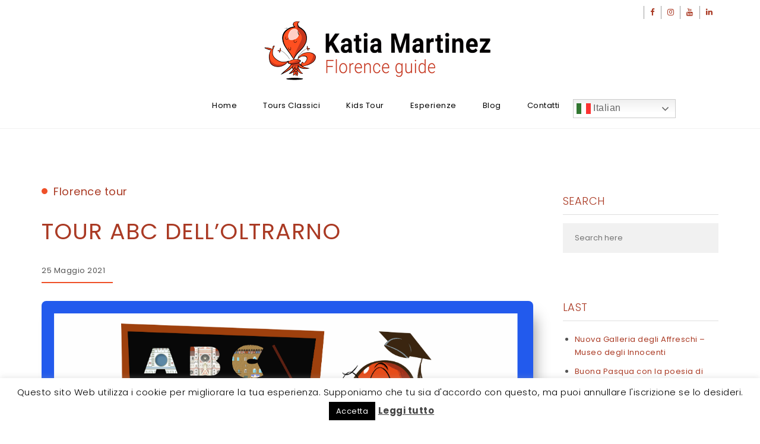

--- FILE ---
content_type: text/html; charset=UTF-8
request_url: https://www.katiaflorenceguide.com/tour-abc-delloltrarno/
body_size: 14627
content:
<!DOCTYPE html>
<html lang="it-IT">
<head>
<meta charset="UTF-8">
<meta name="viewport" content="width=device-width, initial-scale=1">
<link rel="profile" href="http://gmpg.org/xfn/11">
<title>Tour ABC dell&#8217;Oltrarno &#8211; Katia Martinez</title>
<meta name='robots' content='max-image-preview:large' />
<link rel='dns-prefetch' href='//fonts.googleapis.com' />
<link rel="alternate" type="application/rss+xml" title="Katia Martinez &raquo; Feed" href="https://www.katiaflorenceguide.com/feed/" />
<link rel="alternate" type="application/rss+xml" title="Katia Martinez &raquo; Feed dei commenti" href="https://www.katiaflorenceguide.com/comments/feed/" />
<link rel="alternate" type="application/rss+xml" title="Katia Martinez &raquo; Tour ABC dell&#8217;Oltrarno Feed dei commenti" href="https://www.katiaflorenceguide.com/tour-abc-delloltrarno/feed/" />
<script type="text/javascript">
/* <![CDATA[ */
window._wpemojiSettings = {"baseUrl":"https:\/\/s.w.org\/images\/core\/emoji\/14.0.0\/72x72\/","ext":".png","svgUrl":"https:\/\/s.w.org\/images\/core\/emoji\/14.0.0\/svg\/","svgExt":".svg","source":{"concatemoji":"https:\/\/www.katiaflorenceguide.com\/wp-includes\/js\/wp-emoji-release.min.js?ver=6.4.7"}};
/*! This file is auto-generated */
!function(i,n){var o,s,e;function c(e){try{var t={supportTests:e,timestamp:(new Date).valueOf()};sessionStorage.setItem(o,JSON.stringify(t))}catch(e){}}function p(e,t,n){e.clearRect(0,0,e.canvas.width,e.canvas.height),e.fillText(t,0,0);var t=new Uint32Array(e.getImageData(0,0,e.canvas.width,e.canvas.height).data),r=(e.clearRect(0,0,e.canvas.width,e.canvas.height),e.fillText(n,0,0),new Uint32Array(e.getImageData(0,0,e.canvas.width,e.canvas.height).data));return t.every(function(e,t){return e===r[t]})}function u(e,t,n){switch(t){case"flag":return n(e,"\ud83c\udff3\ufe0f\u200d\u26a7\ufe0f","\ud83c\udff3\ufe0f\u200b\u26a7\ufe0f")?!1:!n(e,"\ud83c\uddfa\ud83c\uddf3","\ud83c\uddfa\u200b\ud83c\uddf3")&&!n(e,"\ud83c\udff4\udb40\udc67\udb40\udc62\udb40\udc65\udb40\udc6e\udb40\udc67\udb40\udc7f","\ud83c\udff4\u200b\udb40\udc67\u200b\udb40\udc62\u200b\udb40\udc65\u200b\udb40\udc6e\u200b\udb40\udc67\u200b\udb40\udc7f");case"emoji":return!n(e,"\ud83e\udef1\ud83c\udffb\u200d\ud83e\udef2\ud83c\udfff","\ud83e\udef1\ud83c\udffb\u200b\ud83e\udef2\ud83c\udfff")}return!1}function f(e,t,n){var r="undefined"!=typeof WorkerGlobalScope&&self instanceof WorkerGlobalScope?new OffscreenCanvas(300,150):i.createElement("canvas"),a=r.getContext("2d",{willReadFrequently:!0}),o=(a.textBaseline="top",a.font="600 32px Arial",{});return e.forEach(function(e){o[e]=t(a,e,n)}),o}function t(e){var t=i.createElement("script");t.src=e,t.defer=!0,i.head.appendChild(t)}"undefined"!=typeof Promise&&(o="wpEmojiSettingsSupports",s=["flag","emoji"],n.supports={everything:!0,everythingExceptFlag:!0},e=new Promise(function(e){i.addEventListener("DOMContentLoaded",e,{once:!0})}),new Promise(function(t){var n=function(){try{var e=JSON.parse(sessionStorage.getItem(o));if("object"==typeof e&&"number"==typeof e.timestamp&&(new Date).valueOf()<e.timestamp+604800&&"object"==typeof e.supportTests)return e.supportTests}catch(e){}return null}();if(!n){if("undefined"!=typeof Worker&&"undefined"!=typeof OffscreenCanvas&&"undefined"!=typeof URL&&URL.createObjectURL&&"undefined"!=typeof Blob)try{var e="postMessage("+f.toString()+"("+[JSON.stringify(s),u.toString(),p.toString()].join(",")+"));",r=new Blob([e],{type:"text/javascript"}),a=new Worker(URL.createObjectURL(r),{name:"wpTestEmojiSupports"});return void(a.onmessage=function(e){c(n=e.data),a.terminate(),t(n)})}catch(e){}c(n=f(s,u,p))}t(n)}).then(function(e){for(var t in e)n.supports[t]=e[t],n.supports.everything=n.supports.everything&&n.supports[t],"flag"!==t&&(n.supports.everythingExceptFlag=n.supports.everythingExceptFlag&&n.supports[t]);n.supports.everythingExceptFlag=n.supports.everythingExceptFlag&&!n.supports.flag,n.DOMReady=!1,n.readyCallback=function(){n.DOMReady=!0}}).then(function(){return e}).then(function(){var e;n.supports.everything||(n.readyCallback(),(e=n.source||{}).concatemoji?t(e.concatemoji):e.wpemoji&&e.twemoji&&(t(e.twemoji),t(e.wpemoji)))}))}((window,document),window._wpemojiSettings);
/* ]]> */
</script>
<link rel='stylesheet' id='pt-cv-public-style-css' href='https://www.katiaflorenceguide.com/wp-content/plugins/content-views-query-and-display-post-page/public/assets/css/cv.css?ver=3.0.4' type='text/css' media='all' />
<style id='wp-emoji-styles-inline-css' type='text/css'>

	img.wp-smiley, img.emoji {
		display: inline !important;
		border: none !important;
		box-shadow: none !important;
		height: 1em !important;
		width: 1em !important;
		margin: 0 0.07em !important;
		vertical-align: -0.1em !important;
		background: none !important;
		padding: 0 !important;
	}
</style>
<link rel='stylesheet' id='wp-block-library-css' href='https://www.katiaflorenceguide.com/wp-includes/css/dist/block-library/style.min.css?ver=6.4.7' type='text/css' media='all' />
<style id='classic-theme-styles-inline-css' type='text/css'>
/*! This file is auto-generated */
.wp-block-button__link{color:#fff;background-color:#32373c;border-radius:9999px;box-shadow:none;text-decoration:none;padding:calc(.667em + 2px) calc(1.333em + 2px);font-size:1.125em}.wp-block-file__button{background:#32373c;color:#fff;text-decoration:none}
</style>
<style id='global-styles-inline-css' type='text/css'>
body{--wp--preset--color--black: #000000;--wp--preset--color--cyan-bluish-gray: #abb8c3;--wp--preset--color--white: #ffffff;--wp--preset--color--pale-pink: #f78da7;--wp--preset--color--vivid-red: #cf2e2e;--wp--preset--color--luminous-vivid-orange: #ff6900;--wp--preset--color--luminous-vivid-amber: #fcb900;--wp--preset--color--light-green-cyan: #7bdcb5;--wp--preset--color--vivid-green-cyan: #00d084;--wp--preset--color--pale-cyan-blue: #8ed1fc;--wp--preset--color--vivid-cyan-blue: #0693e3;--wp--preset--color--vivid-purple: #9b51e0;--wp--preset--gradient--vivid-cyan-blue-to-vivid-purple: linear-gradient(135deg,rgba(6,147,227,1) 0%,rgb(155,81,224) 100%);--wp--preset--gradient--light-green-cyan-to-vivid-green-cyan: linear-gradient(135deg,rgb(122,220,180) 0%,rgb(0,208,130) 100%);--wp--preset--gradient--luminous-vivid-amber-to-luminous-vivid-orange: linear-gradient(135deg,rgba(252,185,0,1) 0%,rgba(255,105,0,1) 100%);--wp--preset--gradient--luminous-vivid-orange-to-vivid-red: linear-gradient(135deg,rgba(255,105,0,1) 0%,rgb(207,46,46) 100%);--wp--preset--gradient--very-light-gray-to-cyan-bluish-gray: linear-gradient(135deg,rgb(238,238,238) 0%,rgb(169,184,195) 100%);--wp--preset--gradient--cool-to-warm-spectrum: linear-gradient(135deg,rgb(74,234,220) 0%,rgb(151,120,209) 20%,rgb(207,42,186) 40%,rgb(238,44,130) 60%,rgb(251,105,98) 80%,rgb(254,248,76) 100%);--wp--preset--gradient--blush-light-purple: linear-gradient(135deg,rgb(255,206,236) 0%,rgb(152,150,240) 100%);--wp--preset--gradient--blush-bordeaux: linear-gradient(135deg,rgb(254,205,165) 0%,rgb(254,45,45) 50%,rgb(107,0,62) 100%);--wp--preset--gradient--luminous-dusk: linear-gradient(135deg,rgb(255,203,112) 0%,rgb(199,81,192) 50%,rgb(65,88,208) 100%);--wp--preset--gradient--pale-ocean: linear-gradient(135deg,rgb(255,245,203) 0%,rgb(182,227,212) 50%,rgb(51,167,181) 100%);--wp--preset--gradient--electric-grass: linear-gradient(135deg,rgb(202,248,128) 0%,rgb(113,206,126) 100%);--wp--preset--gradient--midnight: linear-gradient(135deg,rgb(2,3,129) 0%,rgb(40,116,252) 100%);--wp--preset--font-size--small: 13px;--wp--preset--font-size--medium: 20px;--wp--preset--font-size--large: 36px;--wp--preset--font-size--x-large: 42px;--wp--preset--spacing--20: 0.44rem;--wp--preset--spacing--30: 0.67rem;--wp--preset--spacing--40: 1rem;--wp--preset--spacing--50: 1.5rem;--wp--preset--spacing--60: 2.25rem;--wp--preset--spacing--70: 3.38rem;--wp--preset--spacing--80: 5.06rem;--wp--preset--shadow--natural: 6px 6px 9px rgba(0, 0, 0, 0.2);--wp--preset--shadow--deep: 12px 12px 50px rgba(0, 0, 0, 0.4);--wp--preset--shadow--sharp: 6px 6px 0px rgba(0, 0, 0, 0.2);--wp--preset--shadow--outlined: 6px 6px 0px -3px rgba(255, 255, 255, 1), 6px 6px rgba(0, 0, 0, 1);--wp--preset--shadow--crisp: 6px 6px 0px rgba(0, 0, 0, 1);}:where(.is-layout-flex){gap: 0.5em;}:where(.is-layout-grid){gap: 0.5em;}body .is-layout-flow > .alignleft{float: left;margin-inline-start: 0;margin-inline-end: 2em;}body .is-layout-flow > .alignright{float: right;margin-inline-start: 2em;margin-inline-end: 0;}body .is-layout-flow > .aligncenter{margin-left: auto !important;margin-right: auto !important;}body .is-layout-constrained > .alignleft{float: left;margin-inline-start: 0;margin-inline-end: 2em;}body .is-layout-constrained > .alignright{float: right;margin-inline-start: 2em;margin-inline-end: 0;}body .is-layout-constrained > .aligncenter{margin-left: auto !important;margin-right: auto !important;}body .is-layout-constrained > :where(:not(.alignleft):not(.alignright):not(.alignfull)){max-width: var(--wp--style--global--content-size);margin-left: auto !important;margin-right: auto !important;}body .is-layout-constrained > .alignwide{max-width: var(--wp--style--global--wide-size);}body .is-layout-flex{display: flex;}body .is-layout-flex{flex-wrap: wrap;align-items: center;}body .is-layout-flex > *{margin: 0;}body .is-layout-grid{display: grid;}body .is-layout-grid > *{margin: 0;}:where(.wp-block-columns.is-layout-flex){gap: 2em;}:where(.wp-block-columns.is-layout-grid){gap: 2em;}:where(.wp-block-post-template.is-layout-flex){gap: 1.25em;}:where(.wp-block-post-template.is-layout-grid){gap: 1.25em;}.has-black-color{color: var(--wp--preset--color--black) !important;}.has-cyan-bluish-gray-color{color: var(--wp--preset--color--cyan-bluish-gray) !important;}.has-white-color{color: var(--wp--preset--color--white) !important;}.has-pale-pink-color{color: var(--wp--preset--color--pale-pink) !important;}.has-vivid-red-color{color: var(--wp--preset--color--vivid-red) !important;}.has-luminous-vivid-orange-color{color: var(--wp--preset--color--luminous-vivid-orange) !important;}.has-luminous-vivid-amber-color{color: var(--wp--preset--color--luminous-vivid-amber) !important;}.has-light-green-cyan-color{color: var(--wp--preset--color--light-green-cyan) !important;}.has-vivid-green-cyan-color{color: var(--wp--preset--color--vivid-green-cyan) !important;}.has-pale-cyan-blue-color{color: var(--wp--preset--color--pale-cyan-blue) !important;}.has-vivid-cyan-blue-color{color: var(--wp--preset--color--vivid-cyan-blue) !important;}.has-vivid-purple-color{color: var(--wp--preset--color--vivid-purple) !important;}.has-black-background-color{background-color: var(--wp--preset--color--black) !important;}.has-cyan-bluish-gray-background-color{background-color: var(--wp--preset--color--cyan-bluish-gray) !important;}.has-white-background-color{background-color: var(--wp--preset--color--white) !important;}.has-pale-pink-background-color{background-color: var(--wp--preset--color--pale-pink) !important;}.has-vivid-red-background-color{background-color: var(--wp--preset--color--vivid-red) !important;}.has-luminous-vivid-orange-background-color{background-color: var(--wp--preset--color--luminous-vivid-orange) !important;}.has-luminous-vivid-amber-background-color{background-color: var(--wp--preset--color--luminous-vivid-amber) !important;}.has-light-green-cyan-background-color{background-color: var(--wp--preset--color--light-green-cyan) !important;}.has-vivid-green-cyan-background-color{background-color: var(--wp--preset--color--vivid-green-cyan) !important;}.has-pale-cyan-blue-background-color{background-color: var(--wp--preset--color--pale-cyan-blue) !important;}.has-vivid-cyan-blue-background-color{background-color: var(--wp--preset--color--vivid-cyan-blue) !important;}.has-vivid-purple-background-color{background-color: var(--wp--preset--color--vivid-purple) !important;}.has-black-border-color{border-color: var(--wp--preset--color--black) !important;}.has-cyan-bluish-gray-border-color{border-color: var(--wp--preset--color--cyan-bluish-gray) !important;}.has-white-border-color{border-color: var(--wp--preset--color--white) !important;}.has-pale-pink-border-color{border-color: var(--wp--preset--color--pale-pink) !important;}.has-vivid-red-border-color{border-color: var(--wp--preset--color--vivid-red) !important;}.has-luminous-vivid-orange-border-color{border-color: var(--wp--preset--color--luminous-vivid-orange) !important;}.has-luminous-vivid-amber-border-color{border-color: var(--wp--preset--color--luminous-vivid-amber) !important;}.has-light-green-cyan-border-color{border-color: var(--wp--preset--color--light-green-cyan) !important;}.has-vivid-green-cyan-border-color{border-color: var(--wp--preset--color--vivid-green-cyan) !important;}.has-pale-cyan-blue-border-color{border-color: var(--wp--preset--color--pale-cyan-blue) !important;}.has-vivid-cyan-blue-border-color{border-color: var(--wp--preset--color--vivid-cyan-blue) !important;}.has-vivid-purple-border-color{border-color: var(--wp--preset--color--vivid-purple) !important;}.has-vivid-cyan-blue-to-vivid-purple-gradient-background{background: var(--wp--preset--gradient--vivid-cyan-blue-to-vivid-purple) !important;}.has-light-green-cyan-to-vivid-green-cyan-gradient-background{background: var(--wp--preset--gradient--light-green-cyan-to-vivid-green-cyan) !important;}.has-luminous-vivid-amber-to-luminous-vivid-orange-gradient-background{background: var(--wp--preset--gradient--luminous-vivid-amber-to-luminous-vivid-orange) !important;}.has-luminous-vivid-orange-to-vivid-red-gradient-background{background: var(--wp--preset--gradient--luminous-vivid-orange-to-vivid-red) !important;}.has-very-light-gray-to-cyan-bluish-gray-gradient-background{background: var(--wp--preset--gradient--very-light-gray-to-cyan-bluish-gray) !important;}.has-cool-to-warm-spectrum-gradient-background{background: var(--wp--preset--gradient--cool-to-warm-spectrum) !important;}.has-blush-light-purple-gradient-background{background: var(--wp--preset--gradient--blush-light-purple) !important;}.has-blush-bordeaux-gradient-background{background: var(--wp--preset--gradient--blush-bordeaux) !important;}.has-luminous-dusk-gradient-background{background: var(--wp--preset--gradient--luminous-dusk) !important;}.has-pale-ocean-gradient-background{background: var(--wp--preset--gradient--pale-ocean) !important;}.has-electric-grass-gradient-background{background: var(--wp--preset--gradient--electric-grass) !important;}.has-midnight-gradient-background{background: var(--wp--preset--gradient--midnight) !important;}.has-small-font-size{font-size: var(--wp--preset--font-size--small) !important;}.has-medium-font-size{font-size: var(--wp--preset--font-size--medium) !important;}.has-large-font-size{font-size: var(--wp--preset--font-size--large) !important;}.has-x-large-font-size{font-size: var(--wp--preset--font-size--x-large) !important;}
.wp-block-navigation a:where(:not(.wp-element-button)){color: inherit;}
:where(.wp-block-post-template.is-layout-flex){gap: 1.25em;}:where(.wp-block-post-template.is-layout-grid){gap: 1.25em;}
:where(.wp-block-columns.is-layout-flex){gap: 2em;}:where(.wp-block-columns.is-layout-grid){gap: 2em;}
.wp-block-pullquote{font-size: 1.5em;line-height: 1.6;}
</style>
<link rel='stylesheet' id='cookie-law-info-css' href='https://www.katiaflorenceguide.com/wp-content/plugins/cookie-law-info/legacy/public/css/cookie-law-info-public.css?ver=3.1.1' type='text/css' media='all' />
<link rel='stylesheet' id='cookie-law-info-gdpr-css' href='https://www.katiaflorenceguide.com/wp-content/plugins/cookie-law-info/legacy/public/css/cookie-law-info-gdpr.css?ver=3.1.1' type='text/css' media='all' />
<link rel='stylesheet' id='bootstrap-css' href='https://www.katiaflorenceguide.com/wp-content/themes/elvinaa/css/bootstrap.css?ver=3.3.7' type='text/css' media='all' />
<link rel='stylesheet' id='style-css' href='https://www.katiaflorenceguide.com/wp-content/themes/elvinaa/style.css?ver=6.4.7' type='text/css' media='all' />
<link rel='stylesheet' id='fontawesome-css' href='https://www.katiaflorenceguide.com/wp-content/themes/elvinaa/css/font-awesome.css?ver=4.6.3' type='text/css' media='all' />
<link rel='stylesheet' id='flexslider-css-css' href='https://www.katiaflorenceguide.com/wp-content/themes/elvinaa/css/flexslider.css?ver=2.0' type='text/css' media='all' />
<link rel='stylesheet' id='elvinaa-google-font-css' href='https://fonts.googleapis.com/css?family=Poppins%3A300%2C400%2C700%2C900&#038;ver=1.0' type='text/css' media='all' />
<link rel='stylesheet' id='m-customscrollbar-css-css' href='https://www.katiaflorenceguide.com/wp-content/themes/elvinaa/css/jquery.mCustomScrollbar.css?ver=1.0' type='text/css' media='all' />
<link rel='stylesheet' id='elvinaa-responsive-css' href='https://www.katiaflorenceguide.com/wp-content/themes/elvinaa/css/elvinaa-style-responsive.css?ver=1.0.9' type='text/css' media='all' />
<link rel='stylesheet' id='animate-css' href='https://www.katiaflorenceguide.com/wp-content/themes/elvinaa/css/animate.css?ver=1.0' type='text/css' media='all' />
<script type="text/javascript" src="https://www.katiaflorenceguide.com/wp-includes/js/jquery/jquery.min.js?ver=3.7.1" id="jquery-core-js"></script>
<script type="text/javascript" src="https://www.katiaflorenceguide.com/wp-includes/js/jquery/jquery-migrate.min.js?ver=3.4.1" id="jquery-migrate-js"></script>
<script type="text/javascript" id="cookie-law-info-js-extra">
/* <![CDATA[ */
var Cli_Data = {"nn_cookie_ids":[],"cookielist":[],"non_necessary_cookies":[],"ccpaEnabled":"","ccpaRegionBased":"","ccpaBarEnabled":"","strictlyEnabled":["necessary","obligatoire"],"ccpaType":"gdpr","js_blocking":"","custom_integration":"","triggerDomRefresh":"","secure_cookies":""};
var cli_cookiebar_settings = {"animate_speed_hide":"500","animate_speed_show":"500","background":"#FFF","border":"#b1a6a6c2","border_on":"","button_1_button_colour":"#000","button_1_button_hover":"#000000","button_1_link_colour":"#fff","button_1_as_button":"1","button_1_new_win":"","button_2_button_colour":"#333","button_2_button_hover":"#292929","button_2_link_colour":"#444","button_2_as_button":"","button_2_hidebar":"","button_3_button_colour":"#000","button_3_button_hover":"#000000","button_3_link_colour":"#fff","button_3_as_button":"1","button_3_new_win":"","button_4_button_colour":"#000","button_4_button_hover":"#000000","button_4_link_colour":"#fff","button_4_as_button":"1","button_7_button_colour":"#61a229","button_7_button_hover":"#4e8221","button_7_link_colour":"#fff","button_7_as_button":"1","button_7_new_win":"","font_family":"inherit","header_fix":"","notify_animate_hide":"","notify_animate_show":"1","notify_div_id":"#cookie-law-info-bar","notify_position_horizontal":"right","notify_position_vertical":"bottom","scroll_close":"","scroll_close_reload":"","accept_close_reload":"","reject_close_reload":"","showagain_tab":"1","showagain_background":"#fff","showagain_border":"#000","showagain_div_id":"#cookie-law-info-again","showagain_x_position":"100px","text":"#000","show_once_yn":"","show_once":"8000","logging_on":"","as_popup":"","popup_overlay":"1","bar_heading_text":"","cookie_bar_as":"banner","popup_showagain_position":"bottom-right","widget_position":"left"};
var log_object = {"ajax_url":"https:\/\/www.katiaflorenceguide.com\/wp-admin\/admin-ajax.php"};
/* ]]> */
</script>
<script type="text/javascript" src="https://www.katiaflorenceguide.com/wp-content/plugins/cookie-law-info/legacy/public/js/cookie-law-info-public.js?ver=3.1.1" id="cookie-law-info-js"></script>
<!--[if lt IE 9]>
<script type="text/javascript" src="https://www.katiaflorenceguide.com/wp-content/themes/elvinaa/js/html5shiv.js?ver=3.7.3" id="html5shiv-js"></script>
<![endif]-->
<!--[if lt IE 9]>
<script type="text/javascript" src="https://www.katiaflorenceguide.com/wp-content/themes/elvinaa/js/respond.js?ver=6.4.7" id="respond-js"></script>
<![endif]-->
<link rel="https://api.w.org/" href="https://www.katiaflorenceguide.com/wp-json/" /><link rel="alternate" type="application/json" href="https://www.katiaflorenceguide.com/wp-json/wp/v2/posts/3931" /><link rel="EditURI" type="application/rsd+xml" title="RSD" href="https://www.katiaflorenceguide.com/xmlrpc.php?rsd" />
<meta name="generator" content="WordPress 6.4.7" />
<link rel="canonical" href="https://www.katiaflorenceguide.com/tour-abc-delloltrarno/" />
<link rel='shortlink' href='https://www.katiaflorenceguide.com/?p=3931' />
<link rel="alternate" type="application/json+oembed" href="https://www.katiaflorenceguide.com/wp-json/oembed/1.0/embed?url=https%3A%2F%2Fwww.katiaflorenceguide.com%2Ftour-abc-delloltrarno%2F" />
<link rel="alternate" type="text/xml+oembed" href="https://www.katiaflorenceguide.com/wp-json/oembed/1.0/embed?url=https%3A%2F%2Fwww.katiaflorenceguide.com%2Ftour-abc-delloltrarno%2F&#038;format=xml" />
  <style type="text/css" id="custom-theme-dynamic-style">
     a{color:#aa3a24;text-decoration:none;transition:all 0.3s ease-in-out}a:hover{color:#555555;text-decoration:none;transition:all 0.3s ease-in-out}h1,h2,h3,h4,h5,h6{color:#111111}h1:hover, h2:hover:not(.slide-bg-section h2), h3:hover, h4:hover, h5:hover, h6:hover{color:#aa3a24}button, input[type=submit]{background:#ef5028;border:none !important}button:hover, input[type=submit]:hover{border:none !important;background:#aa3a24 !important}.title-date h1>a{color:#111111}.title-date h1>a:hover{color:#aa3a24}#commentform input[type=submit]{background:#ef5028 !important;border:none !important}#commentform input[type=submit]:hover{background:#aa3a24 !important;border:none !important;color:#fff !important;transition:all 0.3s ease-in-out}.slide-bg-section .read-more a:hover, .slider .slider-button .read-more a:hover, .slider-buttons a:hover{background:#aa3a24 !important;border:1px solid #aa3a24 !important;color:#fff !important;transition:all 0.3s ease-in-out}.btn-default{background:#ef5028 !important;border:1px solid #ef5028 !important}.btn-default:hover{background:#aa3a24 !important}.slider-buttons a .btn-default{background:none !important}.pagination .nav-links .current{background:#aa3a24 !important}footer#footer{background:#ac3924;color:#ffffff}footer h4{color:#ffffff}footer#footer a, footer#footer a:hover{color:#ffffff}#elvinaa-main-menu-wrapper .nav>li>a, #elvinaa-main-menu-wrapper .nav>li.dropdown .dropdown-menu li a, .site-title a, .site-title a:hover, .site-title a:focus, .site-title a:visited, p.site-description, .navbar-toggle{color:#000}header.menu-wrapper.fixed nav ul li a, header.menu-wrapper.style-2.fixed nav ul li a{color:#555}.main-menu li.menu-button > a{background-color:#5b9dd9;color:#fff !important}.main-menu li.menu-button > a:active, .main-menu li.menu-button > a:hover{background-color:#5b9dd9;color:#fff !important}header.menu-wrapper.fixed nav ul li.menu-button a, header.menu-wrapper.style-2.fixed nav ul li.menu-button a{color:#fff !important}.slide-bg-section h1, .slide-bg-section, .slide-bg-section .read-more a{color:#fff !important}.slide-bg-section .read-more a, .scroll-down .mouse{border:1px solid:#fff !important}.slide-bg-section .read-more a{background:#fff;color:#ef5028 !important}.slider .slider-button .read-more a{background:#fff;color:#ef5028 !important}.blog-wrapper .read-more a{background:#ef5028 !important}.blog-wrapper .read-more a:hover{background:#aa3a24 !important}form.wpcf7-form input, form.wpcf7-form textarea, form.wpcf7-form radio, form.wpcf7-form checkbox{border:none;color:#555}form.wpcf7-form input::placeholder, form.wpcf7-form textarea::placeholder{color:#555}form.wpcf7-form input[type="submit"]{border:none !important;color:#fff}form.wpcf7-form input[type="submit"]:hover{background:#aa3a24 !important;color:#fff}form.wpcf7-form label{color:#555}button.navbar-toggle, button.navbar-toggle:hover{background:none !important;box-shadow:none}.style1 button.navbar-toggle, .style1 button.navbar-toggle:hover{margin:auto !important}.style1 .navbar-toggle{float:none}.title-date p:after{border-bottom:2px solid #ef5028}.btntoTop.active:hover{background:#ef5028;border:1px solid #ef5028}.menu-social li a{color:#aa3a24}.menu-social li a:hover{color:#555555}aside .wp-block-search__button:hover{border:1px solid #aa3a24 !important}#parallax-bg #slider-inner:before{background:none !important;opacity:0.8}.blog-wrapper .author-image{display:none}.blog-wrapper .meta{margin-top:20px}.blog-wrapper .content{margin-top:30px}.author-whitespace{margin-top:0}.circle-ripple .dot:before{content:"";position:absolute;z-index:2;left:0;top:0px;width:10px;height:10px;background-color:#ef5028;border-radius:50%}.circle-ripple .dot:after{content:"";position:absolute;z-index:1;width:10px;height:10px;background:none;border-radius:50%;box-shadow:0;-webkit-animation-name:none;-webkit-animation-duration:1s;-webkit-animation-timing-function:ease;-webkit-animation-delay:0s;-webkit-animation-iteration-count:infinite;-webkit-animation-direction:normal}.cat .cat-name{font-size:18px;position:relative;margin-left:20px;margin-top:-5px}article.post{width:49%;display:inline-block;vertical-align:top}.blog-wrapper h2{font-size:25px}article.sticky, .single article{width:100%}article.sticky .blog-wrapper h2{font-size:25px}.single article .blog-wrapper h1{font-size:38px}article{padding-right:20px}footer#footer{padding-top:50px}.header-outer{margin-top:0 !important}  </style>
<link rel="pingback" href="https://www.katiaflorenceguide.com/xmlrpc.php">
<link rel="icon" href="https://www.katiaflorenceguide.com/wp-content/uploads/2018/03/cropped-icona-katia-1-32x32.jpg" sizes="32x32" />
<link rel="icon" href="https://www.katiaflorenceguide.com/wp-content/uploads/2018/03/cropped-icona-katia-1-192x192.jpg" sizes="192x192" />
<link rel="apple-touch-icon" href="https://www.katiaflorenceguide.com/wp-content/uploads/2018/03/cropped-icona-katia-1-180x180.jpg" />
<meta name="msapplication-TileImage" content="https://www.katiaflorenceguide.com/wp-content/uploads/2018/03/cropped-icona-katia-1-270x270.jpg" />
		<style type="text/css" id="wp-custom-css">
			footer .copyrights {
    margin: 30px 0;
    text-align: center;
    border-top: 1px solid #ffffff;
    padding-top: 25px;
}
footer h4:hover {
    color: #ffffff;
}
.section-title.page-title {
    padding: 25px 5px 15px 5px;
}
h1, h2, h3, h4, h5, h6, .section-title h1 {
    color: #aa3a24;
	font-weight: 300;
	text-transform:uppercase;
}
blockquote p {
    text-align: left;
}
.pt-cv-wrapper .btn-success {
    color: #fff;
    background-color: #aa3a24;
    border-color: #aa3a24;
}
.pt-cv-wrapper .btn-success:hover {
    color: #aa3a24;
    background-color: #ffffff;
    border-color: #aa3a24;
}
h2 {
    font-size: 25px;
    text-align: justify;
}
.slide-bg-section .read-more a, .attachment-featuredKatia {
    -webkit-box-shadow: 12px 15px 25px -12px rgba(0, 0, 0, 0.49);
    -moz-box-shadow: 12px 15px 25px -12px rgba(0, 0, 0, 0.49);
    box-shadow: 12px 15px 25px -12px rgba(0, 0, 0, 0.49);  
}

footer#footer {
    -webkit-box-shadow: 12px 15px 25px 10px rgba(0, 0, 0, 0.49);
    -moz-box-shadow: 12px 15px 25px 10px rgba(0, 0, 0, 0.49);
    box-shadow: 12px 15px 25px 10px rgba(0, 0, 0, 0.49);  
}
.slide-bg-section p.center, .slide-bg-section h1 {
    text-shadow: 1px 1px 3px #000000;
}
.slide-bg-section p {
    font-size: 18px;
    font-weight: 400;
}
.slide-bg-section p.center {
    width: 80%;
}
h4.pt-cv-title {
    font-size: 19px;
}
h3 {
    font-size: 19px;
    font-weight: 300;
}
blockquote p {
    font-size: 25px;
    line-height: 27px;
    font-style: italic;
}
.slide-bg-section .read-more a, .slider .slider-button .read-more a {

    font-size: 15px;
    padding: 15px 30px;
}
.pt-cv-thumbnail {
-webkit-box-shadow: 1px 1px 10px 1px rgba(0, 0, 0, 0.49);
    -moz-box-shadow: 1px 1px 10px 1px rgba(0, 0, 0, 0.49);
    box-shadow: 1px 1px 10px 1px rgba(0, 0, 0, 0.49);  
    border-radius: 10px;
}
.gt_switcher a, .gt_switcher .gt_selected a {
  color: #666 !important;
}		</style>
		</head>

<body class="post-template-default single single-post postid-3931 single-format-standard wp-custom-logo">
    			        <!-- Begin Preloader -->
		        <div class="loader-wrapper">
		            <div id="pre-loader"></div>
		        </div>
        		<!-- End Preloader -->
      		
    <!-- Header Styles -->
    		<header id="home-inner" class="elementor-menu-anchor elvinaa-menu-wrapper full-width-menu style1">
			<a class="skip-link screen-reader-text" href="#main">Skip to content</a>
			<div class="header-wrapper">
				<div class="container">
					<div class="row">
						<div class="col-md-6">
							<div class="top-left-sidebar">
															</div>
						</div>
						<div class="col-md-6">
							<div class="top-right-sidebar">
								<ul id="menu-social" class="menu">
									<li><a href="https://www.facebook.com/katiaflorenceguide/" target="_blank"><i class="fa fa-facebook"></i></a></li><li><a href="https://www.instagram.com/katiaflorenceguide/?hl=it" target="_blank"><i class="fa fa-instagram"></i></a></li><li><a href="#" target="_blank"><i class="fa fa-youtube"></i></a></li><li><a href="https://www.linkedin.com/in/katia-martinez-2b160516/" target="_blank"><i class="fa fa-linkedin"></i></a></li>								</ul>
							</div>
						</div>
					</div>
					<div class="clearfix">      
		    			<div class="logo">
		           			<a href="https://www.katiaflorenceguide.com/" class="custom-logo-link" rel="home"><img width="400" height="103" src="https://www.katiaflorenceguide.com/wp-content/uploads/2019/07/katia-martinez-florence-guide-logo.png" class="custom-logo" alt="Katia Martinez" decoding="async" srcset="https://www.katiaflorenceguide.com/wp-content/uploads/2019/07/katia-martinez-florence-guide-logo.png 400w, https://www.katiaflorenceguide.com/wp-content/uploads/2019/07/katia-martinez-florence-guide-logo-300x77.png 300w" sizes="(max-width: 400px) 100vw, 400px" /></a>			                											<p class="screen-reader-text">
										        <a href="https://www.katiaflorenceguide.com/" rel="home">Katia Martinez</a>
										    </p>
																</div>
						<nav class="elvinaa-main-menu navbar" id="elvinaa-main-menu-wrapper">
							<div class="navbar-header">
						     	<button type="button" class="navbar-toggle collapsed" data-toggle="collapse" data-target="#navbar-collapse-1" aria-expanded="false">
							       	<span class="sr-only">Toggle navigation</span>
							      	<span class="icon-bar"></span>
							       	<span class="icon-bar"></span>
							       	<span class="icon-bar"></span>
						     	</button>
						   	</div>
							<div class="collapse navbar-collapse" id="navbar-collapse-1">
						   		<ul id="menu-katiamartinez-florence-guide-menu" class="nav"><li id="menu-item-1642" class="menu-item menu-item-type-post_type menu-item-object-page menu-item-home menu-item-1642"><a title="Home" href="https://www.katiaflorenceguide.com/">Home</a></li>
<li id="menu-item-2507" class="menu-item menu-item-type-post_type menu-item-object-page menu-item-2507"><a title="Tours classici" href="https://www.katiaflorenceguide.com/tours-classici/">Tours classici</a></li>
<li id="menu-item-2794" class="menu-item menu-item-type-post_type menu-item-object-page menu-item-2794"><a title="Kids tour" href="https://www.katiaflorenceguide.com/kids-tour/">Kids tour</a></li>
<li id="menu-item-3079" class="menu-item menu-item-type-post_type menu-item-object-page menu-item-3079"><a title="Esperienze" href="https://www.katiaflorenceguide.com/esperienze/">Esperienze</a></li>
<li id="menu-item-1978" class="menu-item menu-item-type-post_type menu-item-object-page current_page_parent menu-item-1978"><a title="Blog" href="https://www.katiaflorenceguide.com/blog/">Blog</a></li>
<li id="menu-item-1644" class="menu-item menu-item-type-post_type menu-item-object-page menu-item-1644"><a title="Contatti" href="https://www.katiaflorenceguide.com/contacts/">Contatti</a></li>
<li style="position:relative;" class="menu-item menu-item-gtranslate"><div style="position:absolute;white-space:nowrap;" id="gtranslate_menu_wrapper_41296"></div></li></ul>							
						   	</div>
						</nav>
					</div>
		        </div>
		    </div>
	    </header> 
		
    
<div id="primary" class="content-area">
	<main id="main" class="site-main" role="main">
		<div class="content-inner">
			<div id="blog-section">
			    <div class="container">
			        <div class="row">
			        				        							        							<div id="post-wrapper" class="col-md-9">
													
<article id="post-3931" class="post-3931 post type-post status-publish format-standard has-post-thumbnail hentry category-florence-tour tag-abc-delloltrarno tag-abc-di-firenze tag-diladdarno tag-katia-martinez tag-katiaflorenceguide tag-oltrarno tag-palazzo-pitti tag-tour-a-firenze tag-tour-abc-delloltrarno tag-tour-san-frediano tag-visita-guidata">
    <div class="blog-wrapper">
        <div class="cat">
            <div class="circle-ripple">
              <div class="dot"></div>
            </div>
            <div class="cat-name">
                <ul class="post-categories">
	<li><a href="https://www.katiaflorenceguide.com/category/florence-tour/" rel="category tag">Florence tour</a></li></ul>                  
            </div>
        </div>
        <div class="title-date">
            <h1>Tour ABC dell&#8217;Oltrarno</h1>            <p class="date">25 Maggio 2021</p>
        </div>
        <div class="post-image">
                                    <div class="image">
                            <img width="4694" height="3082" src="https://www.katiaflorenceguide.com/wp-content/uploads/2021/05/tour_abc_firenze_oltrarno_katiaflorenceguide.jpg" class="attachment-full size-full wp-post-image" alt="" decoding="async" fetchpriority="high" srcset="https://www.katiaflorenceguide.com/wp-content/uploads/2021/05/tour_abc_firenze_oltrarno_katiaflorenceguide.jpg 4694w, https://www.katiaflorenceguide.com/wp-content/uploads/2021/05/tour_abc_firenze_oltrarno_katiaflorenceguide-300x197.jpg 300w, https://www.katiaflorenceguide.com/wp-content/uploads/2021/05/tour_abc_firenze_oltrarno_katiaflorenceguide-768x504.jpg 768w, https://www.katiaflorenceguide.com/wp-content/uploads/2021/05/tour_abc_firenze_oltrarno_katiaflorenceguide-1024x672.jpg 1024w, https://www.katiaflorenceguide.com/wp-content/uploads/2021/05/tour_abc_firenze_oltrarno_katiaflorenceguide-220x144.jpg 220w" sizes="(max-width: 4694px) 100vw, 4694px" />                        </div>                      
                            </div>
                            <div class="author-image">
                        <img alt='' src='https://secure.gravatar.com/avatar/0cb31bb35cdcf19de0a54ded02702afe?s=128&#038;d=mm&#038;r=g' srcset='https://secure.gravatar.com/avatar/0cb31bb35cdcf19de0a54ded02702afe?s=256&#038;d=mm&#038;r=g 2x' class='avatar avatar-128 photo' height='128' width='128' decoding='async'/>                        <h6>
                            <a class="author-post-url" href="https://www.katiaflorenceguide.com/author/katiaguide/">katiaflorenceguide                            </a>
                        </h6>
                    </div>
                            
        <div class="meta">
            <span class="comments">
                <i class="fa fa-comments-o"></i>
                <a class="post-comments-url" href="https://www.katiaflorenceguide.com/tour-abc-delloltrarno/#comments">0 Comments                </a>
            </span>
                        <span class="share">
                                            <a href="https://facebook.com/sharer/sharer.php?u=https://www.katiaflorenceguide.com/tour-abc-delloltrarno/" target="_blank" data-toggle="tooltip" data-placement="top" title="Share on Facebook"><i class="fa fa-facebook"></i></a>
                                                    <a href="https://twitter.com/intent/tweet/?text=https://www.katiaflorenceguide.com/tour-abc-delloltrarno/" target="_blank" data-toggle="tooltip" data-placement="top" title="Share on Twitter"><i class="fa fa-twitter"></i></a>
                                                    <a href="https://www.linkedin.com/sharing/share-offsite/?url=https://www.katiaflorenceguide.com/tour-abc-delloltrarno/" target="_blank" data-toggle="tooltip" data-placement="top" title="Share on Linkedin"><i class="fa fa-linkedin"></i></a>
                                    </span>
        </div>
        <div class="content">
            <p>
                <p>Dopo l&#8217;<a href="https://www.katiaflorenceguide.com/tour-abc-di-firenze/" target="_blank" rel="noopener noreferrer">ABC di Firenze</a>, vi propongo una visita guidata all&#8217;Oltrarno.</p>
<p>Durante il tour scopriremo le curiosità legate alla storia, all&#8217;arte, ai personaggi e alla toponomastica di questo quartiere, il più popolare e autentico di Firenze, celebrato da film e romanzi e indicato da una rivista internazionale come uno dei &#8220;più cool del mondo&#8221;!</p>
<p>Partendo dal Ponte Vecchio e dei suoi dintorni il percorso si snoderà verso Palazzo Pitti, per poi proseguire verso le piazze Santo Spirito, Carmine e Cestello e finire al Torrino di Santa Rosa.</p>
<p>Parleremo dei ponti di Firenze e dello sviluppo della zona dell&#8217;Oltrarno, delle grandi famiglie con le loro torri e palazzi ma anche degli artisti e artigiani che lo caratterizzano.</p>
<p>Sicuramente dopo questa esperienza guarderete il Diladdarno in un modo diverso.</p>
<h4>Tour: ABC dell&#8217;Oltrarno: Tutto quello che avresti voluto sapere sul Diladdarno ma non avete mai osato chiedere</h4>
<h5>INFO E DETTAGLI DELLA VISITA:</h5>
<p><strong>data:</strong> 29maggio</p>
<p><strong>ore:</strong> 15:30</p>
<p><strong>punto di incontro:</strong> Ponte Vecchio (lato Oltrarno)</p>
<p><strong>costo:</strong> 15,00 euro a persona (comprensivo di visita guidata e radio auricolari sanificati)</p>
<p><strong>durata:</strong> 2:30 ca.</p>
<p><strong>guida:</strong> Katia Martinez – Storica e Guida Turistica abilitata per Firenze e Provincia</p>
<p><strong>inscrizioni:</strong></p>
<p><strong>cel e whatsapp:</strong> 3339020960</p>
<p><strong>email:</strong> <a href="mailto:katiamartinezguida@gmail.com">katiamartinezguida@gmail.com</a></p>
<p><strong>E’ necessaria la prenotazione.</strong></p>
<p><strong>Il numero partecipanti è limitato a 15 persone</strong></p>
<hr />
<p>La mascotte Fiorino© è una creazione di Simone Frasca</p>
            </p>
        </div>
        
                            <div class="post-tags">
                        Tag: <a href="https://www.katiaflorenceguide.com/tag/abc-delloltrarno/" rel="tag">ABC dell'Oltrarno</a>, <a href="https://www.katiaflorenceguide.com/tag/abc-di-firenze/" rel="tag">ABC di Firenze</a>, <a href="https://www.katiaflorenceguide.com/tag/diladdarno/" rel="tag">Diladdarno</a>, <a href="https://www.katiaflorenceguide.com/tag/katia-martinez/" rel="tag">Katia Martinez</a>, <a href="https://www.katiaflorenceguide.com/tag/katiaflorenceguide/" rel="tag">katiaflorenceguide</a>, <a href="https://www.katiaflorenceguide.com/tag/oltrarno/" rel="tag">Oltrarno</a>, <a href="https://www.katiaflorenceguide.com/tag/palazzo-pitti/" rel="tag">Palazzo Pitti</a>, <a href="https://www.katiaflorenceguide.com/tag/tour-a-firenze/" rel="tag">tour a Firenze</a>, <a href="https://www.katiaflorenceguide.com/tag/tour-abc-delloltrarno/" rel="tag">tour abc dell'Oltrarno</a>, <a href="https://www.katiaflorenceguide.com/tag/tour-san-frediano/" rel="tag">tour San Frediano</a>, <a href="https://www.katiaflorenceguide.com/tag/visita-guidata/" rel="tag">visita guidata</a>                    </div>
                    
                
    </div>
</article>
	<nav class="navigation post-navigation" aria-label="Articoli">
		<h2 class="screen-reader-text">Navigazione articoli</h2>
		<div class="nav-links"><div class="nav-previous"><a href="https://www.katiaflorenceguide.com/tour-abc-di-firenze/" rel="prev">Tour: ABC di Firenze</a></div><div class="nav-next"><a href="https://www.katiaflorenceguide.com/tour-storie-di-donne-a-firenze/" rel="next">Tour: Storie di donne a Firenze</a></div></div>
	</nav>							
												</div>
												<div id="sidebar-wrapper" class="col-md-3">
													
<aside id="secondary" class="widget-area" role="complementary">
	<div id="search-3" class="widget widget_search"><h5 class="widget-title">Search</h5><form method="get" id="searchform" class="searchform" action="https://www.katiaflorenceguide.com/" >
    <div class="search">
      <input type="text" value="" class="blog-search" name="s" id="s" placeholder="Search here">
      <label for="searchsubmit" class="search-icon"><i class="fa fa-search"></i></label>
      <input type="submit" id="searchsubmit" value="Search" />
    </div>
    </form></div>
		<div id="recent-posts-5" class="widget widget_recent_entries">
		<h5 class="widget-title">LAST</h5>
		<ul>
											<li>
					<a href="https://www.katiaflorenceguide.com/nuova-galleria-degli-affreschi-museo-degli-innocenti/">Nuova Galleria degli Affreschi &#8211; Museo degli Innocenti</a>
									</li>
											<li>
					<a href="https://www.katiaflorenceguide.com/buona-pasqua-2/">Buona Pasqua con la poesia di Mario Luzi</a>
									</li>
											<li>
					<a href="https://www.katiaflorenceguide.com/presentazione-della-guida-firenze-nel-mio-cuore/">Presentazione della guida: Firenze nel mio cuore</a>
									</li>
											<li>
					<a href="https://www.katiaflorenceguide.com/tour-i-segreti-delloltrarno/">Tour: I segreti dell&#8217;Oltrarno</a>
									</li>
											<li>
					<a href="https://www.katiaflorenceguide.com/regala-una-visita-guidata-a-firenze-2/">Regala una visita guidata a Firenze</a>
									</li>
					</ul>

		</div><div id="nav_menu-5" class="widget widget_nav_menu"><div class="menu-katiamartinez-florence-guide-menu-container"><ul id="menu-katiamartinez-florence-guide-menu-1" class="menu"><li class="menu-item menu-item-type-post_type menu-item-object-page menu-item-home menu-item-1642"><a href="https://www.katiaflorenceguide.com/">Home</a></li>
<li class="menu-item menu-item-type-post_type menu-item-object-page menu-item-2507"><a href="https://www.katiaflorenceguide.com/tours-classici/">Tours classici</a></li>
<li class="menu-item menu-item-type-post_type menu-item-object-page menu-item-2794"><a href="https://www.katiaflorenceguide.com/kids-tour/">Kids tour</a></li>
<li class="menu-item menu-item-type-post_type menu-item-object-page menu-item-3079"><a href="https://www.katiaflorenceguide.com/esperienze/">Esperienze</a></li>
<li class="menu-item menu-item-type-post_type menu-item-object-page current_page_parent menu-item-1978"><a href="https://www.katiaflorenceguide.com/blog/">Blog</a></li>
<li class="menu-item menu-item-type-post_type menu-item-object-page menu-item-1644"><a href="https://www.katiaflorenceguide.com/contacts/">Contatti</a></li>
</ul></div></div><div id="calendar-2" class="widget widget_calendar"><div id="calendar_wrap" class="calendar_wrap"><table id="wp-calendar" class="wp-calendar-table">
	<caption>Novembre 2025</caption>
	<thead>
	<tr>
		<th scope="col" title="lunedì">L</th>
		<th scope="col" title="martedì">M</th>
		<th scope="col" title="mercoledì">M</th>
		<th scope="col" title="giovedì">G</th>
		<th scope="col" title="venerdì">V</th>
		<th scope="col" title="sabato">S</th>
		<th scope="col" title="domenica">D</th>
	</tr>
	</thead>
	<tbody>
	<tr>
		<td colspan="5" class="pad">&nbsp;</td><td>1</td><td>2</td>
	</tr>
	<tr>
		<td>3</td><td>4</td><td>5</td><td>6</td><td>7</td><td>8</td><td>9</td>
	</tr>
	<tr>
		<td>10</td><td>11</td><td>12</td><td>13</td><td>14</td><td>15</td><td>16</td>
	</tr>
	<tr>
		<td id="today">17</td><td>18</td><td>19</td><td>20</td><td>21</td><td>22</td><td>23</td>
	</tr>
	<tr>
		<td>24</td><td>25</td><td>26</td><td>27</td><td>28</td><td>29</td><td>30</td>
	</tr>
	</tbody>
	</table><nav aria-label="Mesi precedenti e successivi" class="wp-calendar-nav">
		<span class="wp-calendar-nav-prev"><a href="https://www.katiaflorenceguide.com/2025/05/">&laquo; Mag</a></span>
		<span class="pad">&nbsp;</span>
		<span class="wp-calendar-nav-next">&nbsp;</span>
	</nav></div></div></aside><!-- #secondary -->												</div>	
			        									        				
			        										
					</div>
				</div>
			</div>
		</div>		
	</main>
</div>


	<!-- Begin Footer Section -->
	<footer id="footer">
        <div class="container">
            <div class="row">
                                            <div class="footer-widgets-wrapper">
                                                                            <div class="col-md-4">
                                                <div id="nav_menu-3" class="section widget_nav_menu"><h4 class="widget-title">KATIA MARTINEZ</h4><div class="menu-katiamartinez-florence-guide-footer-menu-01-container"><ul id="menu-katiamartinez-florence-guide-footer-menu-01" class="menu"><li id="menu-item-3257" class="menu-item menu-item-type-post_type menu-item-object-page menu-item-home menu-item-3257"><a href="https://www.katiaflorenceguide.com/">Home</a></li>
<li id="menu-item-3255" class="menu-item menu-item-type-post_type menu-item-object-page menu-item-3255"><a href="https://www.katiaflorenceguide.com/about-me/">Chi sono</a></li>
<li id="menu-item-3256" class="menu-item menu-item-type-post_type menu-item-object-page menu-item-3256"><a href="https://www.katiaflorenceguide.com/contacts/">Contatti</a></li>
</ul></div></div><div id="gtranslate-2" class="section widget_gtranslate"><div class="gtranslate_wrapper" id="gt-wrapper-39556929"></div></div>                    
                                            </div>
                                            <div class="col-md-4">
                                                <div id="nav_menu-4" class="section widget_nav_menu"><h4 class="widget-title">I TOUR</h4><div class="menu-katiamartinez-florence-guide-footer-menu-02-container"><ul id="menu-katiamartinez-florence-guide-footer-menu-02" class="menu"><li id="menu-item-3260" class="menu-item menu-item-type-post_type menu-item-object-page menu-item-3260"><a href="https://www.katiaflorenceguide.com/tours-classici/">Tours classici</a></li>
<li id="menu-item-3258" class="menu-item menu-item-type-post_type menu-item-object-page menu-item-3258"><a href="https://www.katiaflorenceguide.com/esperienze/">Esperienze</a></li>
<li id="menu-item-3259" class="menu-item menu-item-type-post_type menu-item-object-page menu-item-3259"><a href="https://www.katiaflorenceguide.com/kids-tour/">Kids tour</a></li>
</ul></div></div>                    
                                            </div>
                                            <div class="col-md-4">
                                                
		<div id="recent-posts-4" class="section widget_recent_entries">
		<h4 class="widget-title">FLORENCE NEWS</h4>
		<ul>
											<li>
					<a href="https://www.katiaflorenceguide.com/nuova-galleria-degli-affreschi-museo-degli-innocenti/">Nuova Galleria degli Affreschi &#8211; Museo degli Innocenti</a>
									</li>
											<li>
					<a href="https://www.katiaflorenceguide.com/buona-pasqua-2/">Buona Pasqua con la poesia di Mario Luzi</a>
									</li>
											<li>
					<a href="https://www.katiaflorenceguide.com/presentazione-della-guida-firenze-nel-mio-cuore/">Presentazione della guida: Firenze nel mio cuore</a>
									</li>
					</ul>

		</div>                    
                                            </div>            
                                                                    </div>
                                    </div>

            		<div class="row">
            <div class="copyrights">
                <p>
                	©2019 Katia Martinez - Florence guide - P. Iva  06506610481 - TEL.+39 3339020960
Rolex replica                            	<span> | Theme by <a href="https://www.spiraclethemes.com/" target="_blank">Spiracle Themes</a></span>
                            		        </p>
            </div>
        </div>
	        	
            
        </div>
    </footer>
    <!--googleoff: all--><div id="cookie-law-info-bar" data-nosnippet="true"><span>Questo sito Web utilizza i cookie per migliorare la tua esperienza. Supponiamo che tu sia d'accordo con questo, ma puoi annullare l'iscrizione se lo desideri. <a role='button' data-cli_action="accept" id="cookie_action_close_header" class="medium cli-plugin-button cli-plugin-main-button cookie_action_close_header cli_action_button wt-cli-accept-btn">Accetta</a> <a href="https://www.katiaflorenceguide.com/privacy-policy/" id="CONSTANT_OPEN_URL" target="_blank" class="cli-plugin-main-link">Leggi tutto</a></span></div><div id="cookie-law-info-again" data-nosnippet="true"><span id="cookie_hdr_showagain">Privacy &amp; Cookies Policy</span></div><div class="cli-modal" data-nosnippet="true" id="cliSettingsPopup" tabindex="-1" role="dialog" aria-labelledby="cliSettingsPopup" aria-hidden="true">
  <div class="cli-modal-dialog" role="document">
	<div class="cli-modal-content cli-bar-popup">
		  <button type="button" class="cli-modal-close" id="cliModalClose">
			<svg class="" viewBox="0 0 24 24"><path d="M19 6.41l-1.41-1.41-5.59 5.59-5.59-5.59-1.41 1.41 5.59 5.59-5.59 5.59 1.41 1.41 5.59-5.59 5.59 5.59 1.41-1.41-5.59-5.59z"></path><path d="M0 0h24v24h-24z" fill="none"></path></svg>
			<span class="wt-cli-sr-only">Chiudi</span>
		  </button>
		  <div class="cli-modal-body">
			<div class="cli-container-fluid cli-tab-container">
	<div class="cli-row">
		<div class="cli-col-12 cli-align-items-stretch cli-px-0">
			<div class="cli-privacy-overview">
				<h4>Privacy Overview</h4>				<div class="cli-privacy-content">
					<div class="cli-privacy-content-text">This website uses cookies to improve your experience while you navigate through the website. Out of these, the cookies that are categorized as necessary are stored on your browser as they are essential for the working of basic functionalities of the website. We also use third-party cookies that help us analyze and understand how you use this website. These cookies will be stored in your browser only with your consent. You also have the option to opt-out of these cookies. But opting out of some of these cookies may affect your browsing experience.</div>
				</div>
				<a class="cli-privacy-readmore" aria-label="Mostra altro" role="button" data-readmore-text="Mostra altro" data-readless-text="Mostra meno"></a>			</div>
		</div>
		<div class="cli-col-12 cli-align-items-stretch cli-px-0 cli-tab-section-container">
												<div class="cli-tab-section">
						<div class="cli-tab-header">
							<a role="button" tabindex="0" class="cli-nav-link cli-settings-mobile" data-target="necessary" data-toggle="cli-toggle-tab">
								Necessary							</a>
															<div class="wt-cli-necessary-checkbox">
									<input type="checkbox" class="cli-user-preference-checkbox"  id="wt-cli-checkbox-necessary" data-id="checkbox-necessary" checked="checked"  />
									<label class="form-check-label" for="wt-cli-checkbox-necessary">Necessary</label>
								</div>
								<span class="cli-necessary-caption">Sempre abilitato</span>
													</div>
						<div class="cli-tab-content">
							<div class="cli-tab-pane cli-fade" data-id="necessary">
								<div class="wt-cli-cookie-description">
									Necessary cookies are absolutely essential for the website to function properly. This category only includes cookies that ensures basic functionalities and security features of the website. These cookies do not store any personal information.								</div>
							</div>
						</div>
					</div>
																	<div class="cli-tab-section">
						<div class="cli-tab-header">
							<a role="button" tabindex="0" class="cli-nav-link cli-settings-mobile" data-target="non-necessary" data-toggle="cli-toggle-tab">
								Non-necessary							</a>
															<div class="cli-switch">
									<input type="checkbox" id="wt-cli-checkbox-non-necessary" class="cli-user-preference-checkbox"  data-id="checkbox-non-necessary" checked='checked' />
									<label for="wt-cli-checkbox-non-necessary" class="cli-slider" data-cli-enable="Abilitato" data-cli-disable="Disabilitato"><span class="wt-cli-sr-only">Non-necessary</span></label>
								</div>
													</div>
						<div class="cli-tab-content">
							<div class="cli-tab-pane cli-fade" data-id="non-necessary">
								<div class="wt-cli-cookie-description">
									Any cookies that may not be particularly necessary for the website to function and is used specifically to collect user personal data via analytics, ads, other embedded contents are termed as non-necessary cookies. It is mandatory to procure user consent prior to running these cookies on your website.								</div>
							</div>
						</div>
					</div>
										</div>
	</div>
</div>
		  </div>
		  <div class="cli-modal-footer">
			<div class="wt-cli-element cli-container-fluid cli-tab-container">
				<div class="cli-row">
					<div class="cli-col-12 cli-align-items-stretch cli-px-0">
						<div class="cli-tab-footer wt-cli-privacy-overview-actions">
						
															<a id="wt-cli-privacy-save-btn" role="button" tabindex="0" data-cli-action="accept" class="wt-cli-privacy-btn cli_setting_save_button wt-cli-privacy-accept-btn cli-btn">ACCETTA E SALVA</a>
													</div>
						
					</div>
				</div>
			</div>
		</div>
	</div>
  </div>
</div>
<div class="cli-modal-backdrop cli-fade cli-settings-overlay"></div>
<div class="cli-modal-backdrop cli-fade cli-popupbar-overlay"></div>
<!--googleon: all--><script type="text/javascript" id="pt-cv-content-views-script-js-extra">
/* <![CDATA[ */
var PT_CV_PUBLIC = {"_prefix":"pt-cv-","page_to_show":"5","_nonce":"87216360e1","is_admin":"","is_mobile":"","ajaxurl":"https:\/\/www.katiaflorenceguide.com\/wp-admin\/admin-ajax.php","lang":"","loading_image_src":"data:image\/gif;base64,R0lGODlhDwAPALMPAMrKygwMDJOTkz09PZWVla+vr3p6euTk5M7OzuXl5TMzMwAAAJmZmWZmZszMzP\/\/\/yH\/[base64]\/wyVlamTi3nSdgwFNdhEJgTJoNyoB9ISYoQmdjiZPcj7EYCAeCF1gEDo4Dz2eIAAAh+QQFCgAPACwCAAAADQANAAAEM\/DJBxiYeLKdX3IJZT1FU0iIg2RNKx3OkZVnZ98ToRD4MyiDnkAh6BkNC0MvsAj0kMpHBAAh+QQFCgAPACwGAAAACQAPAAAEMDC59KpFDll73HkAA2wVY5KgiK5b0RRoI6MuzG6EQqCDMlSGheEhUAgqgUUAFRySIgAh+QQFCgAPACwCAAIADQANAAAEM\/DJKZNLND\/[base64]"};
var PT_CV_PAGINATION = {"first":"\u00ab","prev":"\u2039","next":"\u203a","last":"\u00bb","goto_first":"Go to first page","goto_prev":"Go to previous page","goto_next":"Go to next page","goto_last":"Go to last page","current_page":"Current page is","goto_page":"Go to page"};
/* ]]> */
</script>
<script type="text/javascript" src="https://www.katiaflorenceguide.com/wp-content/plugins/content-views-query-and-display-post-page/public/assets/js/cv.js?ver=3.0.4" id="pt-cv-content-views-script-js"></script>
<script type="text/javascript" src="https://www.katiaflorenceguide.com/wp-content/themes/elvinaa/js/bootstrap.js?ver=3.3.7" id="bootstrap-js-js"></script>
<script type="text/javascript" src="https://www.katiaflorenceguide.com/wp-content/themes/elvinaa/js/jquery.easing.1.3.js?ver=1.3" id="jquery-easing-js"></script>
<script type="text/javascript" src="https://www.katiaflorenceguide.com/wp-content/themes/elvinaa/js/modernizr.js?ver=2.6.2" id="modernizr-js"></script>
<script type="text/javascript" src="https://www.katiaflorenceguide.com/wp-content/themes/elvinaa/js/jquery.flexslider.js?ver=2.0" id="jquery-flexslider-js"></script>
<script type="text/javascript" src="https://www.katiaflorenceguide.com/wp-content/themes/elvinaa/js/parallax.js?ver=1.4.2" id="parallax-js"></script>
<script type="text/javascript" src="https://www.katiaflorenceguide.com/wp-content/themes/elvinaa/js/ResizeSensor.js?ver=1.0.0" id="resize-sensor-js"></script>
<script type="text/javascript" src="https://www.katiaflorenceguide.com/wp-content/themes/elvinaa/js/theia-sticky-sidebar.js?ver=1.7.0" id="theia-sticky-sidebar-js"></script>
<script type="text/javascript" src="https://www.katiaflorenceguide.com/wp-content/themes/elvinaa/js/elvinaa-main.js?ver=1.0.9" id="elvinaa-script-js"></script>
<script type="text/javascript" id="gt_widget_script_18287804-js-before">
/* <![CDATA[ */
window.gtranslateSettings = /* document.write */ window.gtranslateSettings || {};window.gtranslateSettings['18287804'] = {"default_language":"it","languages":["it","en","pt","es"],"url_structure":"none","flag_style":"2d","flag_size":24,"wrapper_selector":"#gtranslate_menu_wrapper_41296","alt_flags":{"pt":"brazil"},"switcher_open_direction":"top","switcher_horizontal_position":"inline","switcher_text_color":"#666","switcher_arrow_color":"#666","switcher_border_color":"#ccc","switcher_background_color":"#fff","switcher_background_shadow_color":"#efefef","switcher_background_hover_color":"#fff","dropdown_text_color":"#000","dropdown_hover_color":"#fff","dropdown_background_color":"#eee","flags_location":"\/wp-content\/plugins\/gtranslate\/flags\/"};
/* ]]> */
</script><script src="https://www.katiaflorenceguide.com/wp-content/plugins/gtranslate/js/dwf.js?ver=6.4.7" data-no-optimize="1" data-no-minify="1" data-gt-orig-url="/tour-abc-delloltrarno/" data-gt-orig-domain="www.katiaflorenceguide.com" data-gt-widget-id="18287804" defer></script><script type="text/javascript" id="gt_widget_script_39556929-js-before">
/* <![CDATA[ */
window.gtranslateSettings = /* document.write */ window.gtranslateSettings || {};window.gtranslateSettings['39556929'] = {"default_language":"it","languages":["it","en","pt","es"],"url_structure":"none","flag_style":"2d","flag_size":24,"wrapper_selector":"#gt-wrapper-39556929","alt_flags":{"pt":"brazil"},"switcher_open_direction":"top","switcher_horizontal_position":"inline","switcher_text_color":"#666","switcher_arrow_color":"#666","switcher_border_color":"#ccc","switcher_background_color":"#fff","switcher_background_shadow_color":"#efefef","switcher_background_hover_color":"#fff","dropdown_text_color":"#000","dropdown_hover_color":"#fff","dropdown_background_color":"#eee","flags_location":"\/wp-content\/plugins\/gtranslate\/flags\/"};
/* ]]> */
</script><script src="https://www.katiaflorenceguide.com/wp-content/plugins/gtranslate/js/dwf.js?ver=6.4.7" data-no-optimize="1" data-no-minify="1" data-gt-orig-url="/tour-abc-delloltrarno/" data-gt-orig-domain="www.katiaflorenceguide.com" data-gt-widget-id="39556929" defer></script>
</body>
</html>
<!-- Dynamic page generated in 0.566 seconds. -->
<!-- Cached page generated by WP-Super-Cache on 2025-11-17 03:28:16 -->

<!-- super cache -->

--- FILE ---
content_type: application/javascript
request_url: https://www.katiaflorenceguide.com/wp-content/themes/elvinaa/js/elvinaa-main.js?ver=1.0.9
body_size: 595
content:

  (function ($) {

    $(window).load(function () {
        $("#pre-loader").delay(500).fadeOut();
        $(".loader-wrapper").delay(1000).fadeOut("slow");
    });

    $(document).ready(function () { 
        $(".toggle-button").click( function (){
            $(this).parent().toggleClass("menu-collapsed");
        });             

        /*-- tooltip --*/
        $('[data-toggle="tooltip"]').tooltip();

        /*-- Button Up --*/
        var btnUp = $('<div/>', { 'class': 'btntoTop' });
        btnUp.appendTo('body');
        $(document).on('click', '.btntoTop', function (e) {
            e.preventDefault();
            $('html, body').animate({
                scrollTop: 0
            }, 700);
        });
        $(window).on('scroll', function () {
            if ($(this).scrollTop() > 200)
                $('.btntoTop').addClass('active');
            else
                $('.btntoTop').removeClass('active');
        });

        /*-- Mobile menu --*/
        if($('#elvinaa-main-menu-wrapper').length) {
            $('#elvinaa-main-menu-wrapper .nav li.dropdown').append(function () {
              return '<i class="fa fa-angle-down" aria-hidden="true"></i>';
            });
            $('#elvinaa-main-menu-wrapper .nav li.dropdown .fa').on('click', function () {
              $(this).parent('li').children('ul').slideToggle();
            });
        }

        if ($("#elvinaa-main-menu-wrapper ul.nav > li:last-child ul>li:last-child ul>li:last-child").length) { 
            $("#elvinaa-main-menu-wrapper ul.nav > li:last-child ul>li:last-child ul>li:last-child").on("focusout", function() {
                $("button.navbar-toggle").focus();
            }); 
        }
        else if($("#elvinaa-main-menu-wrapper ul.nav > li:last-child ul>li:last-child").length) { 
            $("#elvinaa-main-menu-wrapper ul.nav > li:last-child ul>li:last-child").on("focusout", function() {
                $("button.navbar-toggle").focus();
            });
        }
        else{
            $("#elvinaa-main-menu-wrapper ul.nav > li:last-child").on("focusout", function() {
                $("button.navbar-toggle").focus();
            });
        }

        /*-- Slider --*/
        $('.slider').flexslider({
            animation: "fade",
            slideshow: true,
            directionNav: true,
            controlNav: true,
            animationSpeed: 1500,
            prevText: "<i class='fa fa-angle-left'>",
            nextText: "<i class='fa fa-angle-right'>"

        });
        $('.slider .slides li').css('height', $(window).height());

        /*-- Sticky Sidebar --*/
       $('#sidebar-wrapper, #post-wrapper').theiaStickySidebar();
       
    });    

})(this.jQuery);